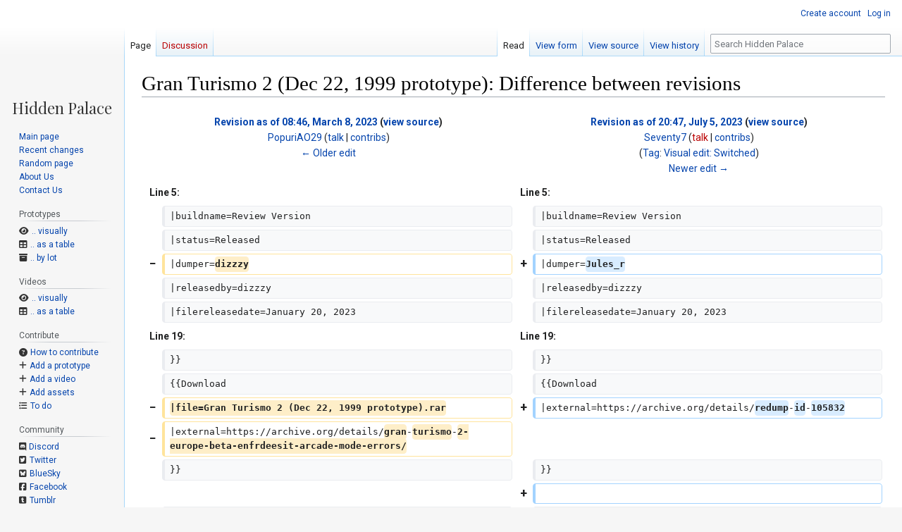

--- FILE ---
content_type: text/css; charset=utf-8
request_url: http://upload.hiddenpalace.org/w/load.php?lang=en&modules=ext.scite.styles%7Cext.semanticbreadcrumblinks.styles&only=styles&skin=vector
body_size: 1908
content:
.scite-reference{vertical-align:super;font-size:100%;font-weight:bold;line-height:1}.scite-referencelist.responsive-list{column-width:30em;-moz-column-width:30em;-webkit-column-width:30em}.scite-referencelist.responsive-list-mono{margin-bottom:1em}.scite-referencelist ol .scite-backlinks{vertical-align:super;font-size:80%;font-style:italic;font-weight:bold;line-height:1}.scite-referencelist ul .scite-backlinks,.scite-referencelist ul .scite-backlink{vertical-align:super;font-size:80%;line-height:1}.scite-referencelist ol .scite-backlink,.scite-referencelist ul .scite-backlink[data-citeref-format='key']{vertical-align:middle;font-size:100%;font-weight:bold;line-height:1}.scite-referencelist .scite-citation{font-size:90%}.scite-referencelist-columns-responsive{-webkit-columns:3 25em;-moz-columns:3 25em;columns:3 25em;-webkit-column-gap:0.2em;-moz-column-gap:0.2em;column-gap:0.2em;margin-bottom:-1.8em}.scite-referencelist-columns-responsive-mono{-webkit-columns:1 100%;-moz-columns:1 100%;columns:1 100%;-webkit-column-gap:0.2em;-moz-column-gap:0.2em;column-gap:0.2em;margin-bottom:-1.8em}.scite-referencelist-columns-fixed{float:left;word-wrap:break-word}.scite-referencelist .scite-citation-text{font-size:100%;font-family:'Times New Roman',stixgeneral,serif;font:1.1307em/1.375 'Times New Roman',serif;word-wrap:break-word}.scite-referencelist span:target,.scite-referencelist li:target{background-color:rgba(0,127,255,0.133)}.scite-referencelist span:target a{color:#CC6600}.scite-referencelinks a{}.scite-citation-resourcelink{font-size:130%}.scite-citation-resourcelink a:before{content:"◌"}.scite-citation-key{font-style:italic;font-weight:bold}.scite-citeref-number,.scite-citeref-shortcaption{vertical-align:super;font-size:smaller}.scite-citeref-shortcaption{margin-left:2px}.scite-tooltip{min-width:250px;min-height:30px;display:flex;align-items:center;justify-content:center}.scite-tooltip-cache-indicator{float:left;margin-right:5px}.scite-tooltip-cache-browser::after{content:"◐"}.scite-tooltip-cache-backend::after{content:"◑"}.scite-citeref-number:target,.scite-citeref-key:target{background-color:rgba(0,127,255,0.133)}.scite-citeref-number a::after{content:"]"}.scite-citeref-number a::before{content:"["}.scite-citeref-key a::after{content:")"}.scite-citeref-key a::before{content:"("}.scite-citeref-number a.external::after,.scite-citeref-key a.external::after{content:""}.scite-citeref-number a.external::before,.scite-citeref-key a.external::before{content:""}.scite-citeref-number,.scite-citeref-key{unicode-bidi:-moz-isolate;unicode-bidi:-webkit-isolate;unicode-bidi:isolate}.scite-pre{font-family:monospace;padding:1em;border:1px dashed #2f6fab;border-top-color:rgb(47,111,171);border-top-style:dashed;border-top-width:1px;border-right-color:rgb(47,111,171);border-right-style:dashed;border-right-width:1px;border-bottom-color:rgb(47,111,171);border-bottom-style:dashed;border-bottom-width:1px;border-left-color:rgb(47,111,171);border-left-style:dashed;border-left-width:1px;color:black;background-color:#f9f9f9;line-height:1.1em;margin-bottom:0.5em;margin-top:0.5em;white-space:pre-wrap;white-space:-moz-pre-wrap;white-space:-pre-wrap;white-space:-o-pre-wrap;word-wrap:break-word;word-break:break-word;font-size:12px}.scite-textarea{word-wrap:break-word;padding:1em}.scite-metadata-search-action{float:right;font-size:80%;padding:5px}.scite-metadata-search-types{font-size:85%}.scite-metadata-search-types ul{line-height:1.8em}.scite-action-button{display:inline-block;padding:6px 12px;margin-bottom:0;font-size:14px;font-weight:400;line-height:1.42857143;text-align:center;white-space:nowrap;vertical-align:middle;-ms-touch-action:manipulation;touch-action:manipulation;cursor:pointer;-webkit-user-select:none;-moz-user-select:none;-ms-user-select:none;user-select:none;background-image:none;border:1px solid transparent;border-radius:4px;padding:1px 5px;font-size:12px;line-height:1.5;border-radius:3px;color:#333;background-color:#fff;border-color:#ccc}.scite-metadata-search-action a:link{text-decoration:none}.scite-metadata-search-action a:visited{text-decoration:none}.scite-metadata-search-action a:hover{text-decoration:none;color:#fff;background-color:#337ab7;border-color:#2e6da4}.scite-metadata-search-action a:active{text-decoration:none}.skin-chameleon .smw-form-select,.skin-chameleon .smw-form-input{padding:0px 1px;height:27px}.skin-chameleon .smw-form-horizontalrule{margin-bottom:10px;margin-top:5px}.sbl-breadcrumb-trail-boxed{clear:both;border:1px solid #AAAAAA;background-color:#F9F9F9;padding:5px}.sbl-breadcrumb-trail-light{color:#7D7D7D;font-size:84%;line-height:1.2em;margin:0 0 1.4em 0;width:auto}.sbl-breadcrumb-trail-light-boxed{border:1px solid rgb(238,238,238);background:none repeat scroll 0 0 rgb(249,249,249);color:rgb(119,119,119);padding:4px;margin-bottom:12px}.sbl-breadcrumb-bootstrap{padding:8px 15px;margin-bottom:20px;list-style:none;background-color:#f5f5f5;border-radius:4px;font-family:"Helvetica Neue",Helvetica,Arial,sans-serif;font-size:14px;line-height:1.42857143}.sbl-breadcrumb-slash-right:after,.sbl-breadcrumb-slash-left:before{padding:0 5px 0 8px;color:#ccc;content:"/\00a0"}.sbl-breadcrumb-slash-location{color:#777}.sbl-breadcrumb-pipe-right:after,.sbl-breadcrumb-pipe-left:before{content:"|";margin-left:5px;margin-right:5px;font-size:0.875em}.sbl-breadcrumb-arrow-right{border-top:5px solid transparent;border-bottom:5px solid transparent;border-left:5px solid #AAAAAA;display:inline-block;position:relative;margin-left:4px;margin-right:4px}.sbl-breadcrumb-arrow-left{border-top:5px solid transparent;border-bottom:5px solid transparent;border-right:5px solid #AAAAAA;display:inline-block;position:relative;margin-left:4px;margin-right:4px}.sbl-breadcrumb-has-childern{font-style:italic}.sbl-breadcrumb-children-list{margin:.3em 0 0 0.6em}#contentSub #sbl-breadcrumbs{font-size:100%;margin:0.9em 0 1.4em -1em}#contentSub span.subpages{display:none}.skin-chameleon .sbl-breadcrumb-children-list{margin:.1em 0 0 -1.5em}.skin-chameleon #contentSub #sbl-breadcrumbs{margin:0.9em 0 1.4em 0}
/* Cached 20260128185621 */

--- FILE ---
content_type: text/css; charset=utf-8
request_url: http://upload.hiddenpalace.org/w/load.php?lang=en&modules=site.styles&only=styles&skin=vector
body_size: 2330
content:
@import url(https://cdnjs.cloudflare.com/ajax/libs/fork-awesome/1.2.0/css/fork-awesome.min.css);@import url(https://cdnjs.cloudflare.com/ajax/libs/font-awesome/6.7.2/css/all.min.css);@import url("https://fonts.googleapis.com/css?family=Playfair+Display|Droid+Sans+Mono|Roboto:400,400italic,700italic,700");@import url(https://cdnjs.cloudflare.com/ajax/libs/selectize.js/0.12.4/css/selectize.default.css);@import url(https://unpkg.com/tippy.js@6/themes/light.css);@font-face{font-family:'Moder DOS 437';src:url(https://hiddenpalace.org/w/resources/assets/Moder_DOS_437.eot);src:url("https://hiddenpalace.org/w/resources/assets/Moder_DOS_437.eot?#iefix") format('embedded-opentype'),url(https://hiddenpalace.org/w/resources/assets/Moder_DOS_437.woff) format('woff'),url(https://hiddenpalace.org/w/resources/assets/Moder_DOS_437.ttf) format('truetype'),url("https://hiddenpalace.org/w/resources/assets/Moder_DOS_437.svg#ModerDOS437") format('svg')}@font-face{font-family:'ibmvga8';src:url("");src:url("?#iefix") format('embedded-opentype'),url("") format('woff2'),url("") format('woff'),url("") format('truetype');font-weight:400;font-style:normal }body{font-family:'Roboto',sans-serif}#p-logo a{width:160px;height:142px;color:#333;font-size:22px;font-family:"Playfair Display",serif;text-align:center;padding-top:1em;line-height:1em;background-size:120px 120px}#p-logo a:after{content:"Hidden Palace";position:relative;top:120px}div#p-Prototypes a::before,div#p-Contribute a::before,div#p-Community a::before,div#p-Videos a::before,nav#p-Prototypes a::before,nav#p-Contribute a::before,nav#p-Community a::before,nav#p-Videos a::before{display:inline-block;text-decoration:none;color:#333;padding-right:.3em;font-family:"ForkAwesome"}div#p-Prototypes a:hover::before,div#p-Contribute a:hover::before,div#p-Community a:hover::before,nav#p-Prototypes a:hover::before,nav#p-Contribute a:hover::before,nav#p-Community a:hover::before{color:#0645ad}li#n-\.\.-visually a::before{content:"\f06e";font:var(--fa-font-solid) }li#n-\.\.-as-a-table a::before{content:"\f0ce";font:var(--fa-font-solid) }li#n-\.\.-by-lot a::before{content:"\f187";font:var(--fa-font-solid) }li#n-How-to-contribute a::before{content:"\f059";font:var(--fa-font-solid) }li#n-Add-a-prototype a::before{content:"\f067";font:var(--fa-font-solid) }li#n-Add-a-video a::before{content:"\f067";font:var(--fa-font-solid) }li#n-Add-assets a::before{content:"\f067";font:var(--fa-font-solid) }li#n-To-do a::before{content:"\f0ca";font:var(--fa-font-solid) }li#n-Forums a::before{content:"\f086";font:var(--fa-font-solid) }li#n-Discord a::before{content:"\f2ee"}li#n-IRC a::before{content:"\f292";font:var(--fa-font-solid) }li#n-Twitter a::before{content:"\f081";font:var(--fa-font-brands) }li#n-BlueSky a::before{content:"\e6a3";font:var(--fa-font-brands) }li#n-Facebook a::before{content:"\f082";font:var(--fa-font-brands) }li#n-Tumblr a::before{content:"\f174";font:var(--fa-font-brands) }li#n-YouTube a::before{content:"\f166";font:var(--fa-font-brands) }li#n-Discord a:hover::before{color:#738adb}li#n-Twitter a:hover::before{color:#55acee}li#n-Facebook a:hover::before{color:#3b5998}li#n-BlueSky a:hover::before{color:#208bfe}li#n-Tumblr a:hover::before{color:#35465c}li#n-YouTube a:hover::before{color:#e52d27}pre,span.hex-snippet,span.pre{font-family:'Droid Sans Mono',monospace;white-space:pre-wrap !important;background-color:inherit;border:0;padding:0}code,tt,kbd,samp,.mw-code{font-family:'Droid Sans Mono',monospace}pre.nfo{font-family:'Moder DOS 437';line-height:1em}span.hover-link{background-color:#f8f8f8}span.hover-link.hover{background-color:#eee}table.infobox{float:right;background-color:#eee}table.infobox.download a,table.infobox.download i{vertical-align:middle}tr.infobox-title{background-color:#666;color:#f8f8f8}tr.infobox-title.infobox-video{background-color:#DA7D2E}tr.infobox-title.infobox-demo{background-color:#933}tr.infobox-title.infobox-assets{background-color:#14B53F}tr.infobox-title > th{padding:5px 10px}table.wikitable > tr > th,table.wikitable > tr > td,table.wikitable > * > tr > th,table.wikitable > * > tr > td{padding-left:0.5em;padding-right:0.5em}table.wikitable td .fa{padding-right:0.2em}table.infobox table td{line-height:1.3em;vertical-align:top;padding-right:10px}div.panel{margin:1em 1.5em;text-align:center;float:left;width:50%}div.panel.wata div.panel-body{text-align:left}div.panel-heading{background-color:#999;color:#f8f8f8;padding:0.25em 0.5em}div.panel-heading:first-child{background-color:#666}:where(div.panel.navbox) div.panel-heading:first-child{border-top-left-radius:3px;border-top-right-radius:3px}:where(div.panel.navbox ~ div.panel.navbox) div.panel-heading:first-child{border-top-left-radius:0px;border-top-right-radius:0px}div.panel.navbox:last-of-type div.panel-body:last-child{border-bottom-left-radius:3px;border-bottom-right-radius:3px}div.panel-body{background-color:#eee;padding:0.25em 0.5em}div.panel.navbox{font-size:0.85em;width:80%;float:none;clear:both;margin:0 auto;padding:0}div.panel.navbox:first-of-type{padding-top:2em}div.panel.navbox:last-of-type{padding-bottom:1em}div.panel.navbox ul{margin:0.3em}div.panel.navbox ul > li:after{content:" · "}div.panel.navbox ul > li:last-child:after{content:""}div.panel.navbox ul > li{display:inline-block}table.formtable .createboxInput{width:85%}table.wikitable.noborder,table.wikitable.noborder > tr > th,table.wikitable.noborder > tr > td,table.wikitable.noborder > * > tr > th,table.wikitable.noborder > * > tr > td{border:none}div.help-block{font-size:11px;margin:2px 9px 6px 9px;color:#666}div.smw-image-link{float:left;width:240px;min-height:210px;margin-right:5px;text-align:center}div.smw-image-link > div.smw-image-caption{min-height:50px;text-align:center}div.front-page{background:#f5faff;overflow:hidden}div.front-page > div.right{float:right;width:350px}div.front-page > div.left{margin-right:350px}div.front-page div.heading{background-color:#e7eef6;border:1px solid white;font-weight:bold;text-align:center;padding:1px}div.front-page div.cell{border:1px solid white;background:#f5faff;padding:0.3em 1em}div.front-page div.cell ul,div.front-page div.cell dd{margin-left:0.6em}div.front-page div.cell li,div.front-page div.cell dd{margin-bottom:.2em}div.front-page div.last-cell.cell{padding-bottom:90000px;margin-bottom:-90000px}div.panel-body td.panel-group{background-color:#ddd;width:20%;border-bottom:2px solid #eee;border-top:2px solid #eee}div.panel-body > table{width:100%;margin:0 0 0 -0.5em;border-spacing:0}s{color:#ccc}span.sha1{font-size:0.7em}div.sonic-panel a,div.sonic-panel a:visited,div.sonic-panel a:active{color:#3466a8 !important;text-decoration:none}div.translation-text{border:1px solid #eee;padding:0.5em 0.75em ;max-width:300px}.xml{font-family:'Droid Sans Mono',monospace;white-space:pre;font-size:8px;overflow:scroll;padding:1em 1.5em}pre,.mw-code{overflow-x:auto !important}li > .smw-field{padding-left:4px;padding-right:2px}.msgbox{border-radius:4px;padding:10px 20px}.front-page .cell dd b{min-width:100px;display:inline-block;text-align:right}.mw-parser-output a.external{padding-right:0 !important}
/* Cached 20260128185847 */